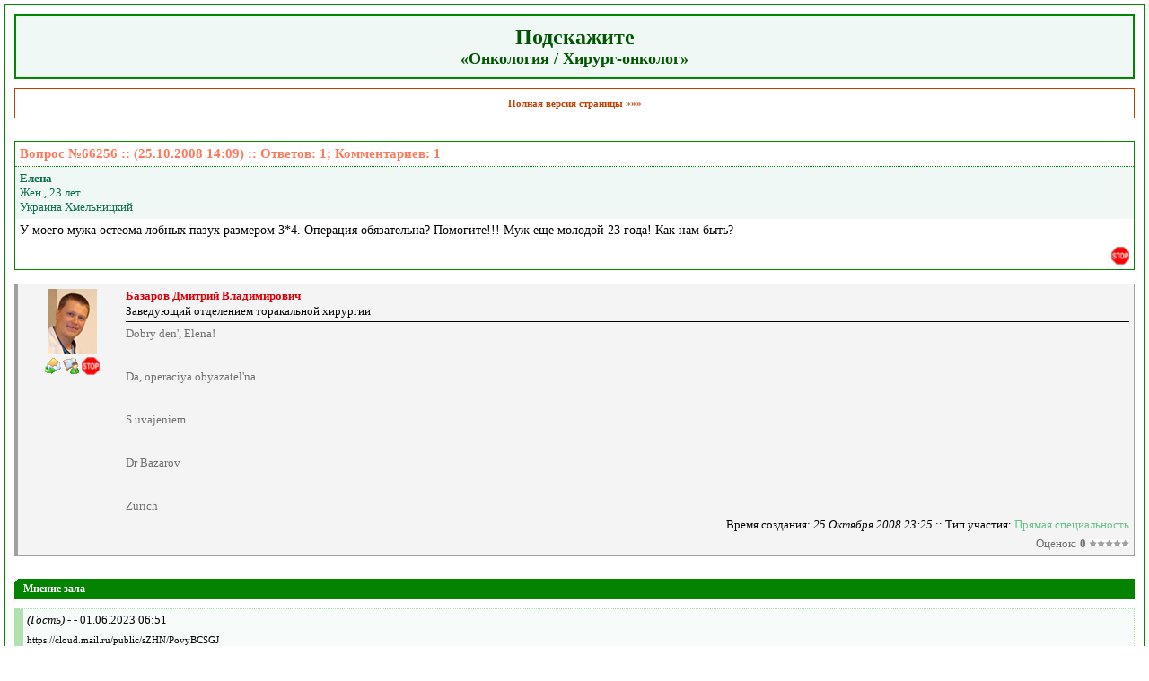

--- FILE ---
content_type: text/html; charset=windows-1251
request_url: https://www.consmed.ru/pq/podskajite/66256/
body_size: 4603
content:
<!DOCTYPE HTML PUBLIC "-//W3C//DTD HTML 4.01 Transitional//EN" "http://www.w3c.org/TR/1999/REC-html401-19991224/loose.dtd">
<HTML>
<head>
<head>

<script async src="https://www.googletagmanager.com/gtag/js?id=UA-146917996-1"></script>
<script>
  window.dataLayer = window.dataLayer || [];
  function gtag(){dataLayer.push(arguments);}
  gtag('js', new Date());

  gtag('config', 'UA-146917996-1');
</script>

<TITLE>Подскажите</TITLE>
<meta http-equiv="Content-Type" content="text/html; charset=windows-1251">
<meta name=viewport content="width=device-width, initial-scale=1">

<META name="keywords" content="" >
<META name="description" content="Подскажите. Медицинские консультации On-Line. Быстро, удобно, доступно.. " >





<script>window.yaContextCb=window.yaContextCb||[]</script>
<script src="https://yandex.ru/ads/system/context.js" async></script>


</head>

<style type="text/css">
body{margin:0px;background-color:#FFFFFF;}
h1, h2, h3, h4, h5{margin:0px;padding:0px;color:#005500;}
h1{font-size:24px;}
h2{font-size:20px;}
h3{font-size:18px;}
h4{font-size:16px;}
h5{font-size:14px;}
h6{font-size:12px;}
.outer{text-align:left;margin:5px;background-color:#FFFFFF;border:1px solid #008801;padding:10px 10px 0px 10px;}
.normal_tahoma{font-family:Tahoma;font-size:14px;color:#000000;}
.normal_tahoma a{color:#0B6F4B;text-decoration:none;}
.normal_tahoma a:hover{color:#0B6F4B;text-decoration:underline;}
.header_info{padding:10px;margin-bottom:10px;background-color:#EFF8F5;border:2px solid #008801;}
.prev_pg{font-size:11px;color:#C64100;font-family:Tahoma;font-weight:bold;padding:10px;margin-bottom:10px;background-color:#FFFFFF;border:1px solid #C64100;}
.prev_pg a{color:#C64100;text-decoration:none;}
.prev_pg a:hover{color:#C64100;text-decoration:underline;}
.footer{color:#a0a0a0;font-size:13px;background-color:#EFF8F5;border:1px solid #008801;margin-bottom:10px;}
.consult_dark_bg{background-color:#EFF8F5;}
.consult_light_bg{background-color:#FFFFFF;}
.consult_gray_bg{background-color:#fafafa;}
.consult_red_text{font-family:Verdana;color:#FF0000;}
.consult_top_border{border-top:1px dotted #008801;}
.consult_right_border{border-right:1px dotted #008801;}
.consult_bottom_border{border-bottom:1px dotted #008801;}
.consult_left_border{border-left:1px dotted #008801;}
.consult_light_text{color:#a0a0a0;font-size:11px;}
.consult_light_text a{color:#707070;text-decoration:underline;}
.consult_light_text a:hover{color:#000000;text-decoration:underline;}
.consult_answer{font-family:Verdana;font-size:13px;color:#707070;background-color:#f4f4f4;border:1px solid #a0a0a0;border-left:4px solid #a0a0a0;padding:5px;}
.consult_answer a{color:#707070;text-decoration:underline;}
.consult_answer a:hover{color:#000000;text-decoration:underline;}
.consult_answer_name{font-family:Verdana;font-size:13px;color:#DE0008;font-weight:bold;}
.consult_answer_name a{color:#DE0008;text-decoration:none;}
.consult_answer_name a:hover{color:#DE0008;text-decoration:underline;}
.consult_answer_dolj{font-family:Verdana;font-size:13px;color:#000000;padding:1px 0px 3px 0px;border-bottom:1px solid #000000;}
.consult_answer_time{font-family:Verdana;font-size:13px;color:#000000;padding:5px 0px 0px 0px;}
.consult_answer_text{padding:5px 0px 0px 0px;}
.consult_reklama{margin-top:5px;border-top:1px solid #a0a0a0;}
.consult_question_block{border:1px solid #008801;margin:0px 0px 15px 0px;padding:0px;}
.consult_question_header{font-family:Tahoma;font-size:15px;color:#FF7A5D;padding:5px;font-weight:bold;}
.consult_question_header a{color:#FF7A5D;text-decoration:none;}
.consult_question_header a:hover{color:#FF7A5D;text-decoration:underline;}
.consult_info_block{font-family:Tahoma;font-size:13px;color:#0B6F4B;}
.consult_link_to_answers{font-family:Tahoma;font-size:13px;color:#DE0008;}
.consult_link_to_answers a{color:#DE0008;text-decoration:none;}
.consult_link_to_answers a:hover{color:#DE0008;text-decoration:underline;}
.consult_form{margin:0px;padding:0px;}
.message_type0{margin:10px 0px 10px 0px;background-color:#F7FCFA;border-left:10px solid #B2E1B0;border-top:1px dotted #B2E1B0;border-right:1px dotted #B2E1B0;border-bottom:1px dotted #B2E1B0;}
.message_type0 .attrib{color:#000000;font-family:Tahoma;font-size:13px;padding:4px;}
.message_type0 .message{color:#000000;font-family:Verdana;font-size:11px;padding:4px;}
.message_type0 .message a{color:#DE0008;text-decoration:none;}
.message_type0 .message a:hover{color:#DE0008;text-decoration:underline;}
.message_type0 .comment_link{color:#A0A0A0;font-family:Verdana;font-size:10px;padding:4px 4px 2px 0px;text-align:right;}
.message_type0 .comment_link a{color:#A0A0A0;text-decoration:none;}
.message_type0 .comment_link a:hover{color:#A0A0A0;text-decoration:underline;}
.message_type1{margin:10px 0px 10px 0px;background-color:#F8F1F1;border-left:10px solid #B90707;border-top:1px dotted #B90707;border-right:1px dotted #B90707;border-bottom:1px dotted #B90707;}
.message_type1 .attrib{color:#000000;font-family:Tahoma;font-size:13px;padding:4px;}
.message_type1 .message{color:#000000;font-family:Verdana;font-size:11px;padding:4px;}
.message_type1 .message a{color:#DE0008;text-decoration:none;}
.message_type1 .message a:hover{color:#DE0008;text-decoration:underline;}
.message_type1 .comment_link{color:#A0A0A0;font-family:Verdana;font-size:10px;padding:4px 4px 2px 0px;text-align:right;}
.message_type1 .comment_link a{color:#A0A0A0;text-decoration:none;}
.message_type1 .comment_link a:hover{color:#A0A0A0;text-decoration:underline;}
.message_type2{margin:10px 0px 10px 0px;background-color:#FBFAE1;border-left:10px solid #FFC556;border-top:1px dotted #FFC556;border-right:1px dotted #FFC556;border-bottom:1px dotted #FFC556;}
.message_type2 .attrib{color:#000000;font-family:Tahoma;font-size:13px;padding:4px;}
.message_type2 .attrib a{color:#FF7A5D;text-decoration:none;}
.message_type2 .attrib a:hover{color:#FF7A5D;text-decoration:underline;}
.message_type2 .message{color:#000000;font-family:Verdana;font-size:11px;padding:4px;}
.message_type2 .message a{color:#DE0008;text-decoration:none;}
.message_type2 .message a:hover{color:#DE0008;text-decoration:underline;}
.message_type2 .comment_link{color:#A0A0A0;font-family:Verdana;font-size:10px;padding:4px 4px 2px 0px;text-align:right;}
.message_type2 .comment_link a{color:#A0A0A0;text-decoration:none;}
.message_type2 .comment_link a:hover{color:#A0A0A0;text-decoration:underline;}
.answer_rate{padding:5px 0px 0px 0px;}
.answer_rate form{margin:0px;padding:0px;}
.answer_rate select,.answer_rate input,.answer_rate textarea{font-family:Tahoma;font-size:11px;color:#000000;border:1px solid #000000;background-color:#F4F4F4;}
.answer_rate .btn{border:1px solid #000000;background-color:#E2E2E2;color:#000000;font-family:Tahoma;font-size:12px;font-weight:bold;}
.mini_cons_rate{color:#000000;font-size:11px;padding-top:5px;}
.mini_cons_rate b{color:#DE0008;}
.news{padding:0px;margin:0px;font-family:Tahoma;}
.news .block_header{font-size:12px;font-weight:bold;color:#FFFFFF;background-color:#048300;background-image:url(/_bone/wh_ugol.gif);background-repeat:no-repeat;padding:4px 4px 4px 10px;}
.news .block_content{padding:3px;background-color:#FFFFFF;}
.news .b_top{border-top:1px dotted #048300;}
.news .b_right{border-right:1px dotted #048300;}
.news .b_bottom{border-bottom:1px dotted #048300;}
.news .b_left{border-left:1px dotted #048300;}
.news .news_item{margin-bottom:10px;}
.abuse_btn{border:1px solid #000000;background-color:#E2E2E2;color:#000000;font-family:Tahoma;font-size:11px;font-weight:bold;padding:0px 5px 0px 5px;cursor:pointer;background-image:url(/_bone/stopico.png);background-repeat:no-repeat;background-position:center center;}
</style>

<body>

<form enctype="multipart/form-data" action="" method="POST"  style="margin:0px;" name="sec" >
<input type="hidden" name="full_pagen" id="full_page" value="/hirurg-onkolog/view/66256/">
</form>



<div align="center"><div class="outer normal_tahoma">

<div class="header_info" align="center">
<h1>Подскажите</h1>
<h3>«Онкология / Хирург-онколог»</h3>
</div>

<div class="prev_pg" align="center"><a href="http://www.consmed.ru/hirurg-onkolog/view/66256/">Полная версия страницы »»»</a></div>

<div style="padding-bottom:15px;"><!-- Yandex.RTB R-A-114823-9 -->
<div id="yandex_rtb_R-A-114823-9"></div>
<script>window.yaContextCb.push(()=>{
	Ya.Context.AdvManager.render({
		"blockId": "R-A-114823-9",
		"renderTo": "yandex_rtb_R-A-114823-9"
	})
})
</script></div>



<div class="consult_question_block">
<div class="consult_question_header consult_bottom_border">Вопрос №66256 :: (25.10.2008 14:09) :: Ответов: <b>1</b>; Комментариев: <b>1</b></div>
<table border="0" width="100%" cellpadding="5" cellspacing="0">
	<tr>
		<td class="consult_dark_bg">
		<div class="consult_info_block">
		<b>Елена</b><br>
		Жен., 23 лет.<br>
		Украина Хмельницкий
		</div>
		</td>
	</tr> 
	<tr>
		<td valign="top"><div class="consult_question">У моего мужа остеома лобных пазух размером 3*4. Операция обязательна? Помогите!!! Муж еще молодой 23 года! Как нам быть?</div></td>
	</tr>

	<tr>
		<td valign="bottom" align="right"><img src="/_bone/stopico.png" border="0" width="20" height="20" onclick="popUpOpen ('/add_abuse/?type=question&id=66256&addr=%2Fpq%2Fpodskajite%2F66256%2F', 650, 500);" style="margin-left:2px; cursor:pointer;" title="Пожаловаться на это сообщение администратору сайта"></td>
	</tr>
</table>

</div>


<div style="margin-bottom:15px;"><div class="consult_answer">
<table width="100%" border="0" cellpadding="0" cellspacing="0">
  <tr>
   <td valign="top" width="110"><div align="center"><a href="/user_profile/571/"><img src="/img/_mini_foto/cons_photo_552.jpg" width="55" height="73" alt="Базаров Дмитрий Владимирович. Заведующий отделением торакальной хирургии" border="0"></a></div>
	<div style="padding-top:3px;" align="center"><a href="/chlk/add_pm/?to=571"><img src="/_bone/ico_send_pm.gif" border="0" width="20" height="20" title="Отправить личное сообщение" alt=""></a><a href="/user_profile/571/"><img src="/_bone/ico_view_profile.gif" border="0" width="20" height="20" title="Открыть профиль" alt=""></a><img src="/_bone/stopico.png" border="0" width="20" height="20" onclick="popUpOpen ('/add_abuse/?type=answer&id=69692&addr=%2Fpq%2Fpodskajite%2F66256%2F', 650, 500);" style="margin-left:2px; cursor:pointer;" title="Пожаловаться на это сообщение администратору сайта"></div>
   </td>
   <td valign="top" ><div style="padding-left:5px;">
        <div class="consult_answer_name"><a href="/user_profile/571/">Базаров Дмитрий Владимирович</a></div>
        <div class="consult_answer_dolj">Заведующий отделением торакальной хирургии</div>
	<div class="consult_answer_text">Dobry den', Elena!<br />
<br />
<br />
Da, operaciya obyazatel'na.<br />
<br />
<br />
S uvajeniem.<br />
<br />
<br />
Dr Bazarov<br />
<br />
<br />
Zurich</div>
        <div class="consult_answer_time" align="right">Время создания: <i>25 Октября 2008 23:25</i> :: Тип участия: <span style="color:#66C588;">Прямая специальность</span></div>
	
<div class="answer_rate" align="right">
Оценок: <b title="Всего оценок">0</b> <img src="/_bone/star_no.gif" width="9" height="9" alt="" border="0"><img src="/_bone/star_no.gif" width="9" height="9" alt="" border="0"><img src="/_bone/star_no.gif" width="9" height="9" alt="" border="0"><img src="/_bone/star_no.gif" width="9" height="9" alt="" border="0"><img src="/_bone/star_no.gif" width="9" height="9" alt="" border="0">
</div>
        </td>
  </tr>
 </table> 
</div></div>



<div class="news" style="padding:10px 0px 20px 0px;">
<div class="block_header">Мнение зала</div>

<div class="message_type0">
 <div class="attrib"><span class="gray_text"><i>(Гость)</i></span> <b>- -</b> <span class="gray_text">01.06.2023 06:51</span></div>
 <table border="0" width="100%" cellpadding="0" cellspacing="0"><tr><td><div class="message">https://cloud.mail.ru/public/sZHN/PovyBCSGJ</div></td></tr></table>
 <div style="padding:5px;" align="right">&nbsp;&nbsp;&nbsp;<input type="button" name="abuse" onclick="popUpOpen ('/add_abuse/?type=message&id=942425&addr=%2Fpq%2Fpodskajite%2F66256%2F', 650, 500);"  class="abuse_btn" value=" " title="Пожаловаться на это сообщение администратору сайта"></div>
</div>
<div style="margin:0px 0px 0px 30px;"></div>
</div>


<div class="footer">
<table width="100%"  border="0" cellspacing="0" cellpadding="0">
	<tr >
		<td><div align="center" style="padding:5px;">© 2006 www.consmed.ru<br>
		При использовании материалов размещённых на сайте www.consmed.ru ссылка на источник обязательна.
		</div>
		<div align="center"><noindex><noindex>
<!-- Yandex.Metrika informer -->
<a href="https://metrika.yandex.ru/stat/?id=8058049&amp;from=informer"
target="_blank" rel="nofollow"><img src="https://mc.yandex.ru/informer/8058049/3_0_24A320FF_048300FF_1_pageviews"
style="width:88px; height:31px; border:0;" alt="Яндекс.Метрика" title="Яндекс.Метрика: данные за сегодня (просмотры, визиты и уникальные посетители)" onclick="try{Ya.Metrika.informer({i:this,id:8058049,lang:'ru'});return false}catch(e){}" /></a>
<!-- /Yandex.Metrika informer -->

<!-- Yandex.Metrika counter -->
<script type="text/javascript">
    (function (d, w, c) {
        (w[c] = w[c] || []).push(function() {
            try {
                w.yaCounter8058049 = new Ya.Metrika({
                    id:8058049,
                    clickmap:true,
                    trackLinks:true,
                    accurateTrackBounce:true
                });
            } catch(e) { }
        });

        var n = d.getElementsByTagName("script")[0],
            s = d.createElement("script"),
            f = function () { n.parentNode.insertBefore(s, n); };
        s.type = "text/javascript";
        s.async = true;
        s.src = "https://mc.yandex.ru/metrika/watch.js";

        if (w.opera == "[object Opera]") {
            d.addEventListener("DOMContentLoaded", f, false);
        } else { f(); }
    })(document, window, "yandex_metrika_callbacks");
</script>
<noscript><div><img src="https://mc.yandex.ru/watch/8058049" style="position:absolute; left:-9999px;" alt="" /></div></noscript>
<!-- /Yandex.Metrika counter -->&nbsp;<!--LiveInternet counter--><script type="text/javascript"><!--
document.write('<a href="http://www.liveinternet.ru/click" '+
'target=_blank><img src="http://counter.yadro.ru/hit?t13.15;r'+
escape(document.referrer)+((typeof(screen)=='undefined')?'':
';s'+screen.width+'*'+screen.height+'*'+(screen.colorDepth?
screen.colorDepth:screen.pixelDepth))+';u'+escape(document.URL)+
';'+Math.random()+
'" alt="" title="LiveInternet: показано число просмотров за 24 часа, посетителей за 24 часа и за сегодня" '+
'border=0 width=88 height=31></a>')//--></script><!--/LiveInternet-->
</noindex>
</noindex></div>
		</td>
	</tr>
</table></div>

<div class="prev_pg" align="center"><a href="http://www.consmed.ru/hirurg-onkolog/view/66256/">Полная версия страницы »»»</a></div>

</div></div>
</body>
</html>